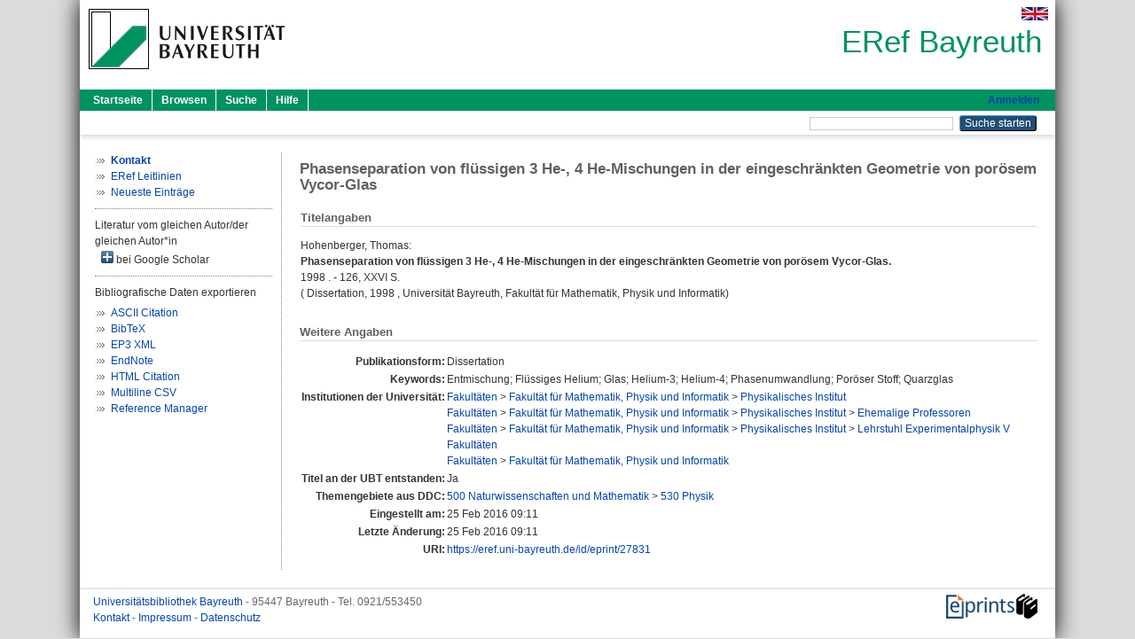

--- FILE ---
content_type: text/html; charset=utf-8
request_url: https://eref.uni-bayreuth.de/id/eprint/27831/
body_size: 4054
content:
<!DOCTYPE html PUBLIC "-//W3C//DTD XHTML 1.0 Transitional//EN" "http://www.w3.org/TR/xhtml1/DTD/xhtml1-transitional.dtd">
<html xmlns="http://www.w3.org/1999/xhtml">
  <head>
    <meta http-equiv="X-UA-Compatible" content="IE=edge" />
    <title> Phasenseparation von flüssigen 3 He-, 4 He-Mischungen in der eingeschränkten Geometrie von porösem Vycor-Glas  - ERef Bayreuth</title>
    <link rel="icon" href="/favicon.ico" type="image/x-icon" />
    <link rel="shortcut icon" href="/favicon.ico" type="image/x-icon" />
    <meta name="eprints.eprintid" content="27831" />
<meta name="eprints.rev_number" content="13" />
<meta name="eprints.eprint_status" content="archive" />
<meta name="eprints.userid" content="6797" />
<meta name="eprints.dir" content="disk0/00/02/78/31" />
<meta name="eprints.lastmod" content="2016-02-25 09:11:29" />
<meta name="eprints.status_changed" content="2016-02-25 09:11:29" />
<meta name="eprints.type" content="thesis" />
<meta name="eprints.metadata_visibility" content="show" />
<meta name="eprints.creators_name" content="Hohenberger, Thomas" />
<meta name="eprints.creators_ubt" content="yes" />
<meta name="eprints.title" content="Phasenseparation von flüssigen 3 He-, 4 He-Mischungen in der eingeschränkten Geometrie von porösem Vycor-Glas" />
<meta name="eprints.language" content="ger" />
<meta name="eprints.ispublished" content="unpub" />
<meta name="eprints.subjects" content="DDC500530" />
<meta name="eprints.divisions" content="112000" />
<meta name="eprints.divisions" content="112000-00" />
<meta name="eprints.divisions" content="112005" />
<meta name="eprints.divisions" content="100000" />
<meta name="eprints.divisions" content="110000" />
<meta name="eprints.keywords" content="Entmischung; Flüssiges Helium; Glas; Helium-3; Helium-4; Phasenumwandlung; Poröser Stoff; Quarzglas" />
<meta name="eprints.date" content="1998" />
<meta name="eprints.full_text_status" content="none" />
<meta name="eprints.institution" content="Universität Bayreuth, Fakultät für Mathematik, Physik und Informatik" />
<meta name="eprints.pagetext" content="126, XXVI S." />
<meta name="eprints.originate_ubt" content="yes" />
<meta name="eprints.person_search" content="Hohenberger Thomas" />
<meta name="eprints.person_view_name" content="Hohenberger, Thomas" />
<meta name="eprints.person_view_ubt" content="yes" />
<meta name="eprints.thesis_referent" content="HASH(0x56077abe9ac0)" />
<meta name="eprints.thesis_datum" content="1998-10-20" />
<meta name="eprints.fp7_project" content="no" />
<meta name="eprints.fp7_type" content="info:eu-repo/semantics/other" />
<meta name="eprints.citation" content="  Hohenberger, Thomas:    Phasenseparation von flüssigen 3 He-, 4 He-Mischungen in der eingeschränkten Geometrie von porösem Vycor-Glas.          1998  . - 126, XXVI S.      (  Dissertation,   1998 , Universität Bayreuth, Fakultät für Mathematik, Physik und Informatik)     " />
<link rel="schema.DC" href="http://purl.org/DC/elements/1.0/" />
<meta name="DC.relation" content="https://eref.uni-bayreuth.de/id/eprint/27831/" />
<meta name="DC.title" content="Phasenseparation von flüssigen 3 He-, 4 He-Mischungen in der eingeschränkten Geometrie von porösem Vycor-Glas" />
<meta name="DC.creator" content="Hohenberger, Thomas" />
<meta name="DC.subject" content="530 Physik" />
<meta name="DC.date" content="1998" />
<meta name="DC.type" content="Dissertation" />
<meta name="DC.type" content="NonPeerReviewed" />
<meta name="DC.identifier" content="  Hohenberger, Thomas:    Phasenseparation von flüssigen 3 He-, 4 He-Mischungen in der eingeschränkten Geometrie von porösem Vycor-Glas.          1998  . - 126, XXVI S.      (  Dissertation,   1998 , Universität Bayreuth, Fakultät für Mathematik, Physik und Informatik)     " />
<meta name="DC.language" content="ger" />
<link rel="alternate" href="https://eref.uni-bayreuth.de/cgi/export/eprint/27831/Text/ubt_eref-eprint-27831.txt" type="text/plain; charset=utf-8" title="ASCII Citation" />
<link rel="alternate" href="https://eref.uni-bayreuth.de/cgi/export/eprint/27831/XML/ubt_eref-eprint-27831.xml" type="application/vnd.eprints.data+xml; charset=utf-8" title="EP3 XML" />
<link rel="alternate" href="https://eref.uni-bayreuth.de/cgi/export/eprint/27831/BibTeX/ubt_eref-eprint-27831.bib" type="text/plain; charset=utf-8" title="BibTeX" />
<link rel="alternate" href="https://eref.uni-bayreuth.de/cgi/export/eprint/27831/HTML/ubt_eref-eprint-27831.html" type="text/html; charset=utf-8" title="HTML Citation" />
<link rel="alternate" href="https://eref.uni-bayreuth.de/cgi/export/eprint/27831/CSV/ubt_eref-eprint-27831.csv" type="text/csv; charset=utf-8" title="Multiline CSV" />
<link rel="alternate" href="https://eref.uni-bayreuth.de/cgi/export/eprint/27831/EndNote/ubt_eref-eprint-27831.enw" type="text/plain; charset=utf-8" title="EndNote" />
<link rel="alternate" href="https://eref.uni-bayreuth.de/cgi/export/eprint/27831/RIS/ubt_eref-eprint-27831.ris" type="text/plain" title="Reference Manager" />
<link rel="Top" href="https://eref.uni-bayreuth.de/" />
    <link rel="Sword" href="https://eref.uni-bayreuth.de/sword-app/servicedocument" />
    <link rel="SwordDeposit" href="https://eref.uni-bayreuth.de/id/contents" />
    <link rel="Search" type="text/html" href="https://eref.uni-bayreuth.de/cgi/search" />
    <link rel="Search" type="application/opensearchdescription+xml" href="https://eref.uni-bayreuth.de/cgi/opensearchdescription" title="ERef Bayreuth" />
    <script type="text/javascript">
// <![CDATA[
var eprints_http_root = "https://eref.uni-bayreuth.de";
var eprints_http_cgiroot = "https://eref.uni-bayreuth.de/cgi";
var eprints_oai_archive_id = "eref.uni-bayreuth.de";
var eprints_logged_in = false;
var eprints_logged_in_userid = 0; 
var eprints_logged_in_username = ""; 
var eprints_logged_in_usertype = ""; 
// ]]></script>
    <style type="text/css">.ep_logged_in { display: none }</style>
    <link rel="stylesheet" type="text/css" href="/style/auto-3.4.3.css" />
    <script type="text/javascript" src="/javascript/auto-3.4.3.js">
//padder
</script>
    <!--[if lte IE 6]>
        <link rel="stylesheet" type="text/css" href="/style/ie6.css" />
   <![endif]-->
    <meta name="Generator" content="EPrints 3.4.3" />
    <meta http-equiv="Content-Type" content="text/html; charset=UTF-8" />
    <meta http-equiv="Content-Language" content="de" />
    
  </head>
  <body>
    

    <div id="pageContainer" class="pageContainer">
     <div id="branding">
      <span id="logo">
       <div id="headerprint">
        <h2>ERef Bayreuth</h2>
       </div>
       <div id="header" class="ep_noprint">
        <a href="https://www.uni-bayreuth.de/" title="UBT-Homepage" tabindex="-1" target="_blank">
         <img src="/images/logo-university-of-bayreuth.png" id="ubtlogo" alt="Logo UBT" title="Homepage der UBT" />
        </a>
         <div id="ep_tm_languages"><a href="/cgi/set_lang?lang=en&amp;referrer=https%3A%2F%2Feref.uni-bayreuth.de%2Fid%2Feprint%2F27831%2F" title="English"><img src="/images/flags/en.png" align="top" border="0" alt="English" /></a></div>
        <div id="headerrechts">
         <a id="headerrechts" href="/" title="Startseite">
          <div id="headerrechtstext">ERef Bayreuth</div>
         </a>
        </div> <!-- headerrechts -->
       </div> <!-- header -->
       </span> <!-- logo -->
      </div> <!-- branding -->
       
      <div id="ep_tm_header" class="ep_noprint">
       <div class="ubt_tm_menu_top">
        <div class="ep_tm_menu_left">
         <ul class="ep_tm_menu">
          <li>
           <a href="/" title="
	 Startseite
	">
            
	 Startseite
	
           </a>
          </li>
          <li>
           <a href="/view/" title="
	 Browsen
	" menu="ep_tm_menu_browse">
            
	 Browsen
	
           </a>
            <ul id="ep_tm_menu_browse" style="display:none;">
	     <li>
              <a href="/view/person_gndid/">
               In den Einträgen blättern nach 
               Person (UBT)
              </a>
             </li>
             <li>
              <a href="/view/divisions/">
               In den Einträgen blättern nach 
               Institutionen der Universität Bayreuth
              </a>
             </li>
             <li>
              <a href="/view/projekt/">
               In den Einträgen blättern nach 
               Projekte
              </a>
             </li>
             <li>
              <a href="/view/series/">
               In den Einträgen blättern nach 
               Schriftenreihen
              </a>
             </li>
             <li>
              <a href="/view/journal/">
               In den Einträgen blättern nach 
               Zeitschriften
              </a>
             </li>
             <li>
              <a href="/view/type/">
               In den Einträgen blättern nach 
               Publikationsform
              </a>
             </li>
             <li>
              <a href="/view/year/">
               In den Einträgen blättern nach 
               Jahr
              </a>
             </li>
             <li>
              <a href="/view/subjects/">
               In den Einträgen blättern nach 
               Sachgebiete der DDC
              </a>
             </li>
            </ul>
          </li>
          <li>
           <a href="/cgi/search/advanced" title="
	 Suche
	">
            
	 Suche
	
           </a>
          </li>
          <li>
           <a href="/help/index.html" title="
         Hilfe
	">
            
         Hilfe
	
           </a>
          </li>
         </ul>
        </div> <!-- ep_tm_menu_left -->
        <div class="ep_tm_menu_right">
         
		<a id="loginButton" href="https://eref.uni-bayreuth.de/cgi/users/home">Anmelden</a>
	
        </div> <!-- ep_tm_menu_right -->
       </div> <!-- ep_tm_menu_top -->

       <div class="ep_tm_searchbar">
        <div>
         <ul class="ep_tm_key_tools" id="ep_tm_menu_tools" role="toolbar"></ul>
        </div>
        <div>
         <form method="get" accept-charset="utf-8" action="/cgi/search" role="search" aria-label="Publication simple search">
          <input class="ep_tm_searchbarbox" size="20" type="text" name="q" aria-labelledby="searchbutton" />
          <input class="ep_tm_searchbarbutton" value="Suche starten" type="submit" name="_action_search" id="searchbutton" />
          <input type="hidden" name="_action_search" value="Search" />
          <input type="hidden" name="_order" value="bytitle" />
          <input type="hidden" name="basic_srchtype" value="ALL" />
          <input type="hidden" name="_satisfyall" value="ALL" />
         </form>
        </div>
       	</div> <!-- ep_tm_searchbar -->
      </div> <!-- ep_tm_header -->

      <div id="ubt_main">
       <table class="ubt_main_table" cellpadding="0" cellspacing="0">
        <tr>
         <td id="ubt_main_left" class="ep_noprint" align="left" valign="top">
                <ul class="ubt_browseleft" style="margin-top:0;">
                        <li><a href="/contact.html"><strong>Kontakt</strong></a></li>
                        <li><a href="/leitlinien.html">ERef Leitlinien</a></li>
                        <li><a href="/cgi/latest">Neueste Einträge</a></li>
                </ul>
        <hr class="hr_dotted" />Literatur vom gleichen Autor/der gleichen Autor*in<div id="author_google" style="padding:2px 0 0 2px;" onClick="show_author ( 'google' )"><img id="author_google_image" alt="plus" title="plus" src="/images/plus.png" border="0" /> bei Google Scholar</div><div id="author_google_list" style="display:none"><ul style="margin: 0 0 0 25px;"><li><a href="http://scholar.google.com/scholar?as_q=&amp;as_sauthors=Hohenberger%20Thomas" target="google">Hohenberger, Thomas</a></li></ul></div><hr class="hr_dotted" />Bibliografische Daten exportieren<ul id="render_export_links"><li><a href="https://eref.uni-bayreuth.de/cgi/export/eprint/27831/Text/ubt_eref-eprint-27831.txt">ASCII Citation</a></li><li><a href="https://eref.uni-bayreuth.de/cgi/export/eprint/27831/BibTeX/ubt_eref-eprint-27831.bib">BibTeX</a></li><li><a href="https://eref.uni-bayreuth.de/cgi/export/eprint/27831/XML/ubt_eref-eprint-27831.xml">EP3 XML</a></li><li><a href="https://eref.uni-bayreuth.de/cgi/export/eprint/27831/EndNote/ubt_eref-eprint-27831.enw">EndNote</a></li><li><a href="https://eref.uni-bayreuth.de/cgi/export/eprint/27831/HTML/ubt_eref-eprint-27831.html">HTML Citation</a></li><li><a href="https://eref.uni-bayreuth.de/cgi/export/eprint/27831/CSV/ubt_eref-eprint-27831.csv">Multiline CSV</a></li><li><a href="https://eref.uni-bayreuth.de/cgi/export/eprint/27831/RIS/ubt_eref-eprint-27831.ris">Reference Manager</a></li></ul></td>
         <td id="ubt_main_left_border" class="ep_noprint" align="left" valign="top"> </td>
         <td id="ubt_main_center" align="left" valign="top">
          <h1 class="ep_tm_pagetitle"> 

Phasenseparation von flüssigen 3 He-, 4 He-Mischungen in der eingeschränkten Geometrie von porösem Vycor-Glas

 </h1>
          <div class="ep_summary_content"><div class="ep_summary_content_left"></div><div class="ep_summary_content_right"></div><div class="ep_summary_content_top"></div><div class="ep_summary_content_main">

  <div class="ep_block_small">
  <h2 class="ubt_ep_heading">
   Titelangaben
  </h2>
  <p style="margin-bottom: 1em">
    


    <span class="person_name">Hohenberger, Thomas</span>:<br />



<b>Phasenseparation von flüssigen 3 He-, 4 He-Mischungen in der eingeschränkten Geometrie von porösem Vycor-Glas.</b>


  <br />



    
    
    
    
     1998
    
    . - 126, XXVI S.
    
    
     
    
    <br />
    (
     
     Dissertation, 
     
     1998
     , Universität Bayreuth, Fakultät für Mathematik, Physik und Informatik)
    
    
     <br />
  

  </p>
  </div>

  

    

    



  
  

  

  

   <h2 class="ubt_ep_heading">Weitere Angaben</h2>
  <table style="margin-bottom: 1em; margin-top: 1em;" cellpadding="3">
    <tr>
      <th align="right">Publikationsform:</th>
      <td>
        Dissertation
        
        
        
        
      </td>
    </tr>
    
     
     
     
     
     
     
        <tr>
         <th align="right" valign="top">Keywords:</th>
         <td valign="top"><span>Entmischung; Flüssiges Helium; Glas; Helium-3; Helium-4; Phasenumwandlung; Poröser Stoff; Quarzglas<br /></span></td>
        </tr>
     
     
     
     
        <tr>
         <th align="right" valign="top">Institutionen der Universität:</th>
         <td valign="top"><a href="https://eref.uni-bayreuth.de/view/divisions/100000.html">Fakultäten</a> &gt; <a href="https://eref.uni-bayreuth.de/view/divisions/110000.html">Fakultät für Mathematik, Physik und Informatik</a> &gt; <a href="https://eref.uni-bayreuth.de/view/divisions/112000.html">Physikalisches Institut</a><br /><a href="https://eref.uni-bayreuth.de/view/divisions/100000.html">Fakultäten</a> &gt; <a href="https://eref.uni-bayreuth.de/view/divisions/110000.html">Fakultät für Mathematik, Physik und Informatik</a> &gt; <a href="https://eref.uni-bayreuth.de/view/divisions/112000.html">Physikalisches Institut</a> &gt; <a href="https://eref.uni-bayreuth.de/view/divisions/112000-00.html">Ehemalige Professoren</a><br /><a href="https://eref.uni-bayreuth.de/view/divisions/100000.html">Fakultäten</a> &gt; <a href="https://eref.uni-bayreuth.de/view/divisions/110000.html">Fakultät für Mathematik, Physik und Informatik</a> &gt; <a href="https://eref.uni-bayreuth.de/view/divisions/112000.html">Physikalisches Institut</a> &gt; <a href="https://eref.uni-bayreuth.de/view/divisions/112005.html">Lehrstuhl Experimentalphysik V</a><br /><a href="https://eref.uni-bayreuth.de/view/divisions/100000.html">Fakultäten</a><br /><a href="https://eref.uni-bayreuth.de/view/divisions/100000.html">Fakultäten</a> &gt; <a href="https://eref.uni-bayreuth.de/view/divisions/110000.html">Fakultät für Mathematik, Physik und Informatik</a></td>
        </tr>
     
     
        <tr>
         <th align="right" valign="top">Titel an der UBT entstanden:</th>
         <td valign="top">Ja</td>
        </tr>
     
     
        <tr>
         <th align="right" valign="top">Themengebiete aus DDC:</th>
         <td valign="top"><a href="https://eref.uni-bayreuth.de/view/subjects/DDC500.html">500 Naturwissenschaften und Mathematik</a> &gt; <a href="https://eref.uni-bayreuth.de/view/subjects/DDC500530.html">530 Physik</a></td>
        </tr>
     
     
     
        <tr>
         <th align="right" valign="top">Eingestellt am:</th>
         <td valign="top">25 Feb 2016 09:11</td>
        </tr>
     
     
        <tr>
         <th align="right" valign="top">Letzte Änderung:</th>
         <td valign="top">25 Feb 2016 09:11</td>
        </tr>
     
    
    
    <tr>
      <th align="right">URI:</th>
      <td valign="top"><a href="https://eref.uni-bayreuth.de/id/eprint/27831">https://eref.uni-bayreuth.de/id/eprint/27831</a></td>
    </tr>
  </table>

  
  



</div><div class="ep_summary_content_bottom"></div><div class="ep_summary_content_after"></div></div>
         </td>
        </tr>
       </table>
      </div> <!-- ubt_main -->

       <footer>
        <div id="footer" class="floatcon ep_noprint">
         <div id="right">
          <a rel="external" href="https://eprints.org/software/">
           <img alt="EPrints Logo" src="/images/eprintslogo.png" /><img alt="EPrints Flavour Logo" src="/images/flavour.png" style="width: 28px" />
          </a>
        </div>
        <div id="left">
         <a href="https://www.ub.uni-bayreuth.de" target="_blank">
	 Universitätsbibliothek Bayreuth
	</a> - 
	  95447 Bayreuth - Tel. 0921/553450
	 <br />
         <a href="https://eref.uni-bayreuth.de/contact.html" target="_blank">
	 Kontakt 
	</a> - <a href="https://eref.uni-bayreuth.de/impressum.html" target="_blank">
	 Impressum  
	</a> - <a href="https://www.uni-bayreuth.de/de/_service/datenschutzerklaerung/index.html" target="_blank">
	 Datenschutz
	</a>
        </div>
       </div>
      </footer>
    </div> <!-- wrapper -->
  </body>
</html>